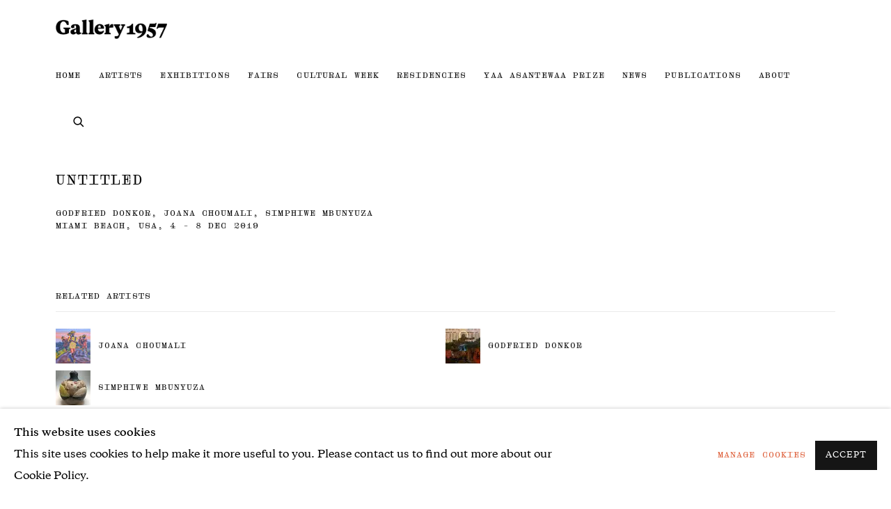

--- FILE ---
content_type: text/html; charset=utf-8
request_url: https://www.gallery1957.com/art-fairs/26-untitled-godfried-donkor-joana-choumali-simphiwe-mbunyuza/
body_size: 8737
content:



                        
    <!DOCTYPE html>
    <!-- Site by Artlogic - https://artlogic.net -->
    <html lang="en">
        <head>
            <meta charset="utf-8">
            <title>Art fair: UNTITLED: Godfried Donkor, Joana Choumali, Simphiwe Mbunyuza | Gallery 1957</title>
        <meta property="og:site_name" content="Gallery 1957" />
        <meta property="og:title" content="Art fair: UNTITLED: Godfried Donkor, Joana Choumali, Simphiwe Mbunyuza" />
        <meta property="og:description" content="" />
        <meta property="og:image" content="" />
        <meta property="og:image:width" content="" />
        <meta property="og:image:height" content="" />
        <meta property="twitter:card" content="summary_large_image">
        <meta property="twitter:url" content="https://www.gallery1957.com/art-fairs/26-untitled-godfried-donkor-joana-choumali-simphiwe-mbunyuza/">
        <meta property="twitter:title" content="Art fair: UNTITLED: Godfried Donkor, Joana Choumali, Simphiwe Mbunyuza">
        <meta property="twitter:description" content="">
        <meta property="twitter:text:description" content="">
        <meta property="twitter:image" content="">
        <link rel="canonical" href="https://www.gallery1957.com/art-fairs/26-untitled-godfried-donkor-joana-choumali-simphiwe-mbunyuza/" />
        <meta name="google" content="notranslate" />
            <meta name="description" content="" />
            <meta name="publication_date" content="2021-03-10 16:50:58" />
            <meta name="generator" content="Artlogic CMS - https://artlogic.net" />
            
            <meta name="accessibility_version" content="1.1"/>
            
            
                <meta name="viewport" content="width=device-width, minimum-scale=0.5, initial-scale=1.0" />

            

<link rel="icon" href="/usr/images/preferences/1615371859.ico" type="image/x-icon" />
<link rel="shortcut icon" href="/usr/images/preferences/1615371859.ico" type="image/x-icon" />

<meta name="application-name" content="Gallery 1957"/>
<meta name="msapplication-TileColor" content="#ffffff"/>
            
            
            
                <link rel="stylesheet" media="print" href="/lib/g/2.0/styles/print.css">
                <link rel="stylesheet" media="print" href="/styles/print.css">

            <script>
            (window.Promise && window.Array.prototype.find) || document.write('<script src="/lib/js/polyfill/polyfill_es6.min.js"><\/script>');
            </script>


            
		<link data-context="helper" rel="stylesheet" type="text/css" href="/lib/webfonts/font-awesome/font-awesome-4.6.3/css/font-awesome.min.css?c=27042050002205&g=456d6e69ede632d161902d3b27181f99"/>
		<link data-context="helper" rel="stylesheet" type="text/css" href="/lib/archimedes/styles/archimedes-frontend-core.css?c=27042050002205&g=456d6e69ede632d161902d3b27181f99"/>
		<link data-context="helper" rel="stylesheet" type="text/css" href="/lib/archimedes/styles/accessibility.css?c=27042050002205&g=456d6e69ede632d161902d3b27181f99"/>
		<link data-context="helper" rel="stylesheet" type="text/css" href="/lib/jquery/1.12.4/plugins/jquery.archimedes-frontend-core-plugins-0.1.css?c=27042050002205&g=456d6e69ede632d161902d3b27181f99"/>
		<link data-context="helper" rel="stylesheet" type="text/css" href="/lib/jquery/1.12.4/plugins/fancybox-2.1.3/jquery.fancybox.css?c=27042050002205&g=456d6e69ede632d161902d3b27181f99"/>
		<link data-context="helper" rel="stylesheet" type="text/css" href="/lib/jquery/1.12.4/plugins/fancybox-2.1.3/jquery.fancybox.artlogic.css?c=27042050002205&g=456d6e69ede632d161902d3b27181f99"/>
		<link data-context="helper" rel="stylesheet" type="text/css" href="/lib/jquery/1.12.4/plugins/slick-1.8.1/slick.css?c=27042050002205&g=456d6e69ede632d161902d3b27181f99"/>
		<link data-context="helper" rel="stylesheet" type="text/css" href="/lib/jquery/plugins/pageload/1.1/jquery.pageload.1.1.css?c=27042050002205&g=456d6e69ede632d161902d3b27181f99"/>
		<link data-context="helper" rel="stylesheet" type="text/css" href="/core/dynamic_base.css?c=27042050002205&g=456d6e69ede632d161902d3b27181f99"/>
		<link data-context="helper" rel="stylesheet" type="text/css" href="/core/dynamic_main.css?c=27042050002205&g=456d6e69ede632d161902d3b27181f99"/>
		<link data-context="helper" rel="stylesheet" type="text/css" href="/core/user_custom.css?c=27042050002205&g=456d6e69ede632d161902d3b27181f99"/>
		<link data-context="helper" rel="stylesheet" type="text/css" href="/core/dynamic_responsive.css?c=27042050002205&g=456d6e69ede632d161902d3b27181f99"/>
		<link data-context="helper" rel="stylesheet" type="text/css" href="/lib/webfonts/artlogic-site-icons/artlogic-site-icons-1.0/artlogic-site-icons.css?c=27042050002205&g=456d6e69ede632d161902d3b27181f99"/>
		<link data-context="helper" rel="stylesheet" type="text/css" href="/lib/jquery/plugins/plyr/3.5.10/plyr.css?c=27042050002205&g=456d6e69ede632d161902d3b27181f99"/>
		<link data-context="helper" rel="stylesheet" type="text/css" href="/lib/styles/fouc_prevention.css?c=27042050002205&g=456d6e69ede632d161902d3b27181f99"/>
<!-- add crtical css to improve performance -->
		<script data-context="helper"  src="/lib/jquery/1.12.4/jquery-1.12.4.min.js?c=27042050002205&g=456d6e69ede632d161902d3b27181f99"></script>
		<script data-context="helper" defer src="/lib/g/2.0/scripts/webpack_import_helpers.js?c=27042050002205&g=456d6e69ede632d161902d3b27181f99"></script>
		<script data-context="helper" defer src="/lib/jquery/1.12.4/plugins/jquery.browser.min.js?c=27042050002205&g=456d6e69ede632d161902d3b27181f99"></script>
		<script data-context="helper" defer src="/lib/jquery/1.12.4/plugins/jquery.easing.min.js?c=27042050002205&g=456d6e69ede632d161902d3b27181f99"></script>
		<script data-context="helper" defer src="/lib/jquery/1.12.4/plugins/jquery.archimedes-frontend-core-plugins-0.1.js?c=27042050002205&g=456d6e69ede632d161902d3b27181f99"></script>
		<script data-context="helper" defer src="/lib/jquery/1.12.4/plugins/jquery.fitvids.js?c=27042050002205&g=456d6e69ede632d161902d3b27181f99"></script>
		<script data-context="helper" defer src="/core/dynamic.js?c=27042050002205&g=456d6e69ede632d161902d3b27181f99"></script>
		<script data-context="helper" defer src="/lib/archimedes/scripts/archimedes-frontend-core.js?c=27042050002205&g=456d6e69ede632d161902d3b27181f99"></script>
		<script data-context="helper" defer src="/lib/archimedes/scripts/archimedes-frontend-modules.js?c=27042050002205&g=456d6e69ede632d161902d3b27181f99"></script>
		<script data-context="helper" type="module"  traceurOptions="--async-functions" src="/lib/g/2.0/scripts/galleries_js_loader__mjs.js?c=27042050002205&g=456d6e69ede632d161902d3b27181f99"></script>
		<script data-context="helper" defer src="/lib/g/2.0/scripts/feature_panels.js?c=27042050002205&g=456d6e69ede632d161902d3b27181f99"></script>
		<script data-context="helper" defer src="/lib/g/themes/aperture/2.0/scripts/script.js?c=27042050002205&g=456d6e69ede632d161902d3b27181f99"></script>
		<script data-context="helper" defer src="/lib/archimedes/scripts/json2.js?c=27042050002205&g=456d6e69ede632d161902d3b27181f99"></script>
		<script data-context="helper" defer src="/lib/archimedes/scripts/shop.js?c=27042050002205&g=456d6e69ede632d161902d3b27181f99"></script>
		<script data-context="helper" defer src="/lib/archimedes/scripts/recaptcha.js?c=27042050002205&g=456d6e69ede632d161902d3b27181f99"></script>
            
            

            
                


    <script>
        function get_cookie_preference(category) {
            result = false;
            try {
                var cookie_preferences = localStorage.getItem('cookie_preferences') || "";
                if (cookie_preferences) {
                    cookie_preferences = JSON.parse(cookie_preferences);
                    if (cookie_preferences.date) {
                        var expires_on = new Date(cookie_preferences.date);
                        expires_on.setDate(expires_on.getDate() + 365);
                        console.log('cookie preferences expire on', expires_on.toISOString());
                        var valid = expires_on > new Date();
                        if (valid && cookie_preferences.hasOwnProperty(category) && cookie_preferences[category]) {
                            result = true;
                        }
                    }
                }
            }
            catch(e) {
                console.warn('get_cookie_preference() failed');
                return result;
            }
            return result;
        }

        window.google_analytics_init = function(page){
            var collectConsent = true;
            var useConsentMode = false;
            var analyticsProperties = ['UA-187483228-38'];
            var analyticsCookieType = 'statistics';
            var disableGa = false;
            var sendToArtlogic = true;
            var artlogicProperties = {
                'UA': 'UA-157296318-1',
                'GA': 'G-GLQ6WNJKR5',
            };

            analyticsProperties = analyticsProperties.concat(Object.values(artlogicProperties));

            var uaAnalyticsProperties = analyticsProperties.filter((p) => p.startsWith('UA-'));
            var ga4AnalyticsProperties = analyticsProperties.filter((p) => p.startsWith('G-')).concat(analyticsProperties.filter((p) => p.startsWith('AW-')));

            if (collectConsent) {
                disableGa = !get_cookie_preference(analyticsCookieType);

                for (var i=0; i < analyticsProperties.length; i++){
                    var key = 'ga-disable-' + analyticsProperties[i];

                    window[key] = disableGa;
                }

                if (disableGa) {
                    if (document.cookie.length) {
                        var cookieList = document.cookie.split(/; */);

                        for (var i=0; i < cookieList.length; i++) {
                            var splitCookie = cookieList[i].split('='); //this.split('=');

                            if (splitCookie[0].indexOf('_ga') == 0 || splitCookie[0].indexOf('_gid') == 0 || splitCookie[0].indexOf('__utm') == 0) {
                                //h.deleteCookie(splitCookie[0]);
                                var domain = location.hostname;
                                var cookie_name = splitCookie[0];
                                document.cookie =
                                    cookie_name + "=" + ";path=/;domain="+domain+";expires=Thu, 01 Jan 1970 00:00:01 GMT";
                                // now delete the version without a subdomain
                                domain = domain.split('.');
                                domain.shift();
                                domain = domain.join('.');
                                document.cookie =
                                    cookie_name + "=" + ";path=/;domain="+domain+";expires=Thu, 01 Jan 1970 00:00:01 GMT";
                            }
                        }
                    }
                }
            }

            if (uaAnalyticsProperties.length) {
                (function(i,s,o,g,r,a,m){i['GoogleAnalyticsObject']=r;i[r]=i[r]||function(){
                (i[r].q=i[r].q||[]).push(arguments)},i[r].l=1*new Date();a=s.createElement(o),
                m=s.getElementsByTagName(o)[0];a.async=1;a.src=g;m.parentNode.insertBefore(a,m)
                })(window,document,'script','//www.google-analytics.com/analytics.js','ga');


                if (!disableGa) {
                    var anonymizeIps = false;

                    for (var i=0; i < uaAnalyticsProperties.length; i++) {
                        var propertyKey = '';

                        if (i > 0) {
                            propertyKey = 'tracker' + String(i + 1);
                        }

                        var createArgs = [
                            'create',
                            uaAnalyticsProperties[i],
                            'auto',
                        ];

                        if (propertyKey) {
                            createArgs.push({'name': propertyKey});
                        }

                        ga.apply(null, createArgs);

                        if (anonymizeIps) {
                            ga('set', 'anonymizeIp', true);
                        }

                        var pageViewArgs = [
                            propertyKey ? propertyKey + '.send' : 'send',
                            'pageview'
                        ]

                        if (page) {
                            pageViewArgs.push(page)
                        }

                        ga.apply(null, pageViewArgs);
                    }

                    if (sendToArtlogic) {
                        ga('create', 'UA-157296318-1', 'auto', {'name': 'artlogic_tracker'});

                        if (anonymizeIps) {
                            ga('set', 'anonymizeIp', true);
                        }

                        var pageViewArgs = [
                            'artlogic_tracker.send',
                            'pageview'
                        ]

                        if (page) {
                            pageViewArgs.push(page)
                        }

                        ga.apply(null, pageViewArgs);
                    }
                }
            }

            if (ga4AnalyticsProperties.length) {
                if (!disableGa || useConsentMode) {
                    (function(d, script) {
                        script = d.createElement('script');
                        script.type = 'text/javascript';
                        script.async = true;
                        script.src = 'https://www.googletagmanager.com/gtag/js?id=' + ga4AnalyticsProperties[0];
                        d.getElementsByTagName('head')[0].appendChild(script);
                    }(document));

                    window.dataLayer = window.dataLayer || [];
                    window.gtag = function (){dataLayer.push(arguments);}
                    window.gtag('js', new Date());

                    if (useConsentMode) {
                        gtag('consent', 'default', {
                            'ad_storage': 'denied',
                            'analytics_storage': 'denied',
                            'functionality_storage': 'denied',
                            'personalization_storage': 'denied',
                            'security': 'denied',
                        });

                        if (disableGa) {
                            // If this has previously been granted, it will need set back to denied (ie on cookie change)
                            gtag('consent', 'update', {
                                'analytics_storage': 'denied',
                            });
                        } else {
                            gtag('consent', 'update', {
                                'analytics_storage': 'granted',
                            });
                        }
                    }

                    for (var i=0; i < ga4AnalyticsProperties.length; i++) {
                        window.gtag('config', ga4AnalyticsProperties[i]);
                    }

                }
            }
        }

        var waitForPageLoad = true;

        if (waitForPageLoad) {
            window.addEventListener('load', function() {
                window.google_analytics_init();
                window.archimedes.archimedes_core.analytics.init();
            });
        } else {
            window.google_analytics_init();
        }
    </script>

            
            
            
            <noscript> 
                <style>
                    body {
                        opacity: 1 !important;
                    }
                </style>
            </noscript>
        </head>
        
        
        
        <body class="section-art-fairs page-art-fairs site-responsive responsive-top-size-1023 responsive-nav-slide-nav responsive-nav-side-position-left responsive-layout-forced-lists responsive-layout-forced-image-lists responsive-layout-forced-tile-lists analytics-track-all-links site-lib-version-2-0 scroll_sub_nav_enabled responsive_src_image_sizing page-param-26-untitled-godfried-donkor-joana-choumali-simphiwe-mbunyuza page-param-id-26 page-param-type-event_id  layout-fixed-header site-type-template pageload-splash-pause pageload-ajax-navigation-active layout-animation-enabled layout-lazyload-enabled prevent_user_image_save" data-viewport-width="1024" data-site-name="artlogicwebsite0167" data-connected-db-name="gallery1957" data-pathname="/art-fairs/26-untitled-godfried-donkor-joana-choumali-simphiwe-mbunyuza/"
    style="opacity: 0;"

>
            <script>document.getElementsByTagName('body')[0].className+=' browser-js-enabled';</script>
            


            
            






        <div id="responsive_slide_nav_content_wrapper">

    <div id="container">

        
    


    <div class="header-fixed-wrapper">
    <header id="header" class="clearwithin header_fixed header_hide_border   header_layout_left header_colour_scheme_light">
        <div class="inner clearwithin">

                <div id="logo_print" class="printonly"><a href="/"><img src="https://artlogic-res.cloudinary.com/c_limit,f_auto,fl_lossy,q_auto/ws-artlogicwebsite0167/usr/images/preferences/gallery1957_jpeg_300_dpi_logo_cmyk.jpg" alt="Gallery 1957 company logo"/></a></div>



<div id="logo" class=" user-custom-logo-image"><a href="/">Gallery 1957</a></div>


            
                <div id="skiplink-container">
                    <div>
                        <a href="#main_content" class="skiplink">Skip to main content</a>
                    </div>
                </div>
            
        
            <div class="header-ui-wrapper">

                    <div id="responsive_slide_nav_wrapper" class="mobile_menu_align_center" data-nav-items-animation-delay>
                        <div id="responsive_slide_nav_wrapper_inner" data-responsive-top-size=1023>
                        
                            <nav id="top_nav" aria-label="Main site" class="navigation noprint clearwithin">
                                
<div id="top_nav_reveal" class="hidden"><ul><li><a href="#" role="button" aria-label="Close">Menu</a></li></ul></div>

        <ul class="topnav">
		<li class="topnav-filepath- topnav-label-home topnav-id-1"><a href="/" aria-label="Link to Gallery 1957 Home page">Home</a></li>
		<li class="topnav-filepath-artists topnav-label-artists topnav-id-11"><a href="/artists/" aria-label="Link to Gallery 1957 Artists page">Artists</a></li>
		<li class="topnav-filepath-exhibitions topnav-label-exhibitions topnav-id-13"><a href="/exhibitions/" aria-label="Link to Gallery 1957 Exhibitions page">Exhibitions</a></li>
		<li class="topnav-filepath-art-fairs topnav-label-fairs topnav-id-23 active"><a href="/art-fairs/" aria-label="Link to Gallery 1957 Fairs page (current nav item)">Fairs</a></li>
		<li class="topnav-filepath-cultural-week topnav-label-cultural-week topnav-id-29"><a href="/cultural-week-/" aria-label="Link to Gallery 1957 Cultural Week page">Cultural Week </a></li>
		<li class="topnav-filepath-residencies topnav-label-residencies topnav-id-25"><a href="/residencies/" aria-label="Link to Gallery 1957 Residencies page">Residencies</a></li>
		<li class="topnav-filepath-the-yaa-asantewaa-art-prize topnav-label-yaa-asantewaa-prize topnav-id-24"><a href="/the-yaa-asantewaa-art-prize/" aria-label="Link to Gallery 1957 Yaa Asantewaa Prize page">Yaa Asantewaa Prize</a></li>
		<li class="topnav-filepath-news topnav-label-news topnav-id-15"><a href="/news/" aria-label="Link to Gallery 1957 News page">News</a></li>
		<li class="topnav-filepath-publications topnav-label-publications topnav-id-16"><a href="/publications/" aria-label="Link to Gallery 1957 Publications page">Publications</a></li>
		<li class="topnav-filepath-contact topnav-label-about topnav-id-20"><a href="/contact/" aria-label="Link to Gallery 1957 About page">About</a></li>
		<li class="topnav-filepath-store topnav-label-shop topnav-id-17 last"><a href="/store/" aria-label="Link to Gallery 1957 Shop page">Shop</a></li>
	</ul>


                                
                                



                                
                                    <div id="topnav_search" class="header_quick_search noprint">
                                        <form method="get" action="/search/" id="topnav_search_form">
                                            <input id="topnav_search_field" type="text" class="header_quicksearch_field inputField" aria-label="Search" data-default-value="Search" value="" name="search" />
                                                <a href="javascript:void(0)" id="topnav_search_btn" class="header_quicksearch_btn link" aria-label="Submit search" role="button"><i class="quicksearch-icon"></i></a>
                                            <input type="submit" class="nojsSubmit" aria-label="Submit search" value="Go" style="display: none;" />
                                        </form>
                                    </div>
                            </nav>
                        
                        </div>
                    </div>
                

                <div class="header-icons-wrapper  active cart-icon-active">
                    
                    
                        <div id="header_quick_search" class="header_quick_search noprint header_quick_search_reveal">
                            <form method="get" action="/search/" id="header_quicksearch_form">
                                <input id="header_quicksearch_field" type="text" class="header_quicksearch_field inputField" aria-label="Submit" data-default-value="Search" value="" name="search" placeholder="Search" />
                                <a href="javascript:void(0)" id="header_quicksearch_btn" class="header_quicksearch_btn link" aria-label="Submit search"><i class="quicksearch-icon"></i></a>
                                <input type="submit" class="nojsSubmit" value="Go" aria-label="Submit search" style="display: none;" />
                            </form>
                        </div>

                        



<!--excludeindexstart-->
<div id="store_cart_widget" class="hide_when_empty">
    <div class="store_cart_widget_inner">
        <div id="scw_heading"><a href="/store/basket/" class="scw_checkout_link">Cart</a></div>
        <div id="scw_items">
            <a href="/store/basket/" aria-label="Your store basket is empty" data-currency="&pound;">
                <span class="scw_total_items"><span class="scw_total_count">0</span><span class="scw_total_items_text"> items</span></span>
               

                    <span class="scw_total_price">
                        <span class="scw_total_price_currency widget_currency">&pound;</span>
                        <span class="scw_total_price_amount widget_total_price" 
                                data-cart_include_vat_in_price="False" 
                                data-total_price_without_vat_in_base_currency="0" 
                                data-total_price_with_vat_in_base_currency="0"
                                data-conversion_rate='{"GBP": {"conversion_rate": 1, "name": "&pound;", "stripe_code": "gbp"}}'
                                data-count="0">
                        </span>
                    </span>
      
                
            </a>
        </div>
        <div id="scw_checkout">
            <div class="scw_checkout_button"><a href="/store/basket/" class="scw_checkout_link">Checkout</a></div>
        </div>
            <div id="scw_popup" class="hidden scw_popup_always_show">
                <div id="scw_popup_inner">
                    <h3>Item added to cart</h3>
                    <div id="scw_popup_buttons_container">
                        <div class="button"><a href="/store/basket/">View cart & checkout</a></div>
                        <div id="scw_popup_close" class="link"><a href="#">Continue shopping</a></div>
                    </div>
                    <div class="clear"></div>
                </div>
            </div>
        
    </div>
</div>
<!--excludeindexend-->

                    
     
                        <div id="slide_nav_reveal" tabindex="0" role="button">Menu</div>
                </div>
                
                

        <div id="additional_nav_1" class="navigation additional_nav noprint clearwithin">
            <div id="additional_nav_reveal" class="hidden"><ul><li><a>Menu</a></li></ul></div>
            <ul class="additionalnav">
                
            </ul>
        </div>



                



                

                
            </div>
        </div>
        



    </header>
    </div>



        
            





        <div id="main_content" role="main" class="clearwithin">
            <!--contentstart-->
            









    <div class="event">
        

<div class="subsection-event-detail-page subsection-wrapper record-page-content-combined layout-no-subnav record-content-selected-artists  ">


        


        <div class="event-header heading_wrapper clearwithin">
            <h1 class=" has_subtitle" data-onclick-url="/art-fairs/26/"><span class="h1_heading">UNTITLED </span><span class="separator">: </span> <span class="h1_subtitle">Godfried Donkor, Joana Choumali, Simphiwe Mbunyuza</span></h1>

                <div class="subtitle has_subnav">
                    Miami Beach, USA, <span class="subtitle_date">4 - 8 Dec 2019&nbsp;</span>
                </div>





        </div>


    


    <div id="content" class="content_alt clearwithin">

        <div class="scroll_section_container scroll_section_hide_first_heading">
            
        </div>

        <div class="related_exhibitions_container">
        </div>

        <div class="related_artists_container">
            <div class="divider"></div>
                



    
        <div class="scroll_section_container">
            <section id="related_artists" data-subsection-type="related_artists" class="related_items_panel clearwithin not-prose">
                    <h2 class="related_items_panel_heading">Related artists</h2>
                <div class="records_list mini_list">
                    <ul>
                            
                                <li>
                                    <a href="/artists/40-joana-choumali/">
                                            <span class="icon"><span>
                                                <img src="https://artlogic-res.cloudinary.com/w_50,h_50,c_fill,f_auto,fl_lossy,q_auto/ws-artlogicwebsite0167/usr/images/artists/artwork_image_for_artists_page/items/5a/5a4528740c064ba5a176b8540ee312a8/1957_ctaf_5_re-edit_hr_2.jpg" alt="Joana Choumali" />
                                            </span></span>
                                        <div class="content">
                                            <h2>Joana Choumali</h2>
                                        </div>
                                    </a>
                                </li>
                            
                                <li>
                                    <a href="/artists/34-godfried-donkor/">
                                            <span class="icon"><span>
                                                <img src="https://artlogic-res.cloudinary.com/w_50,h_50,c_fill,f_auto,fl_lossy,q_auto/ws-artlogicwebsite0167/usr/images/artists/artwork_image_for_artists_page/items/2d/2d8e8b47b5c14483b854f9cded061de1/g1957gd148-image.jpg" alt="Godfried Donkor" />
                                            </span></span>
                                        <div class="content">
                                            <h2>Godfried Donkor</h2>
                                        </div>
                                    </a>
                                </li>
                            
                                <li>
                                    <a href="/artists/41-simphiwe-mbunyuza/">
                                            <span class="icon"><span>
                                                <img src="https://artlogic-res.cloudinary.com/w_50,h_50,c_fill,f_auto,fl_lossy,q_auto/artlogicstorage/gallery1957/images/view/f8be25f63ff7cc14f58332c45837862a/gallery1957-simphiwe-mbunyuza.jpg" alt="Simphiwe Mbunyuza" />
                                            </span></span>
                                        <div class="content">
                                            <h2>Simphiwe Mbunyuza</h2>
                                        </div>
                                    </a>
                                </li>
                    </ul>
                </div>
            </section>
        </div>

            </div>
        


        
            <div class="back_to_link">
                <div class="divider inner"></div>
                <div class="link"><a href="/art-fairs/">Back to art fairs</a></div>
            </div>
        

    </div>


</div>


    </div>




            <!--contentend-->
        </div>

        


            
                

























<div id="footer" role="contentinfo" class=" advanced_footer">
    <div class="inner">
            
            <div class="advanced_footer_item advanced_footer_item_1">
                <p>Gallery 1957, I, II and III, <strong>Accra</strong><br />Kempinski Hotel Gold Coast & Galleria Mall<br />PMB 66 — Ministries<br />Gamel Abdul Nasser Avenue<br />Ridge — Accra<br />Ghana</p>
<p><a href="mailto:info@gallery1957.com" target="_blank">info@gallery1957.com</a></p>
<p><span>Tues - Sat, 11-7pm during exhibitions</span></p>
<p><span>Free Admission</span></p>
            </div>
            <div class="advanced_footer_item advanced_footer_item_2">
                <p>Gallery 1957, <strong>London</strong><br />1 Hyde Park Gate<br />London<br />SW7 5EW<br />UK</p>
<p><a href="mailto:london@gallery1957.com" target="_blank">london@gallery1957.com</a></p>
<p><span style="font-size: 1.45rem;">Tues - Sat, 10-6pm during exhibitions</span></p>
<p><span style="font-size: 1.45rem;">Free Admission</span></p>
            </div>

            
    
        <div id="social_links" class="clearwithin">
            <div id="facebook" class="social_links_item"><a href="https://www.facebook.com/Gallery1957/" class=""><span class="social_media_icon facebook"></span>Facebook<span class="screen-reader-only">, opens in a new tab.</span></a></div><div id="instagram" class="social_links_item"><a href="https://www.instagram.com/gallery1957/" class=""><span class="social_media_icon instagram"></span>Instagram<span class="screen-reader-only">, opens in a new tab.</span></a></div><div id="linkedin" class="social_links_item"><a href="https://www.linkedin.com/company/gallery-1957/" class=""><span class="social_media_icon linkedin"></span>LinkedIn<span class="screen-reader-only">, opens in a new tab.</span></a></div><div id="artsy" class="social_links_item"><a href="https://www.artsy.net/partner/gallery-1957" class=""><span class="social_media_icon artsy"></span>Artsy<span class="screen-reader-only">, opens in a new tab.</span></a></div><div id="mailinglist" class="social_links_item"><a href="/mailing-list/" class=" mailinglist_signup_popup_link"><span class="social_media_icon mailinglist"></span>Join the mailing list</a></div>
        </div>

            <div class="clear"></div>
            
    <div class="copyright">
            
    <div class="small-links-container">
            <div class="cookie_notification_preferences"><a href="javascript:void(0)" role="button" class="link-no-ajax">Manage cookies</a></div>



    </div>

        <div id="copyright" class="noprint">
            <div class="copyright-text">
                    © Gallery 1957
            </div>
                
        
        <div id="artlogic" class="noprint"><a href="https://artlogic.net/" target="_blank" rel="noopener noreferrer">
                Site by Artlogic
        </a></div>

        </div>
        
    </div>

        <div class="clear"></div>
    </div>
</div>
        <div class="clear"></div>

            <div id="cookie_notification" role="region" aria-label="Cookie banner" data-mode="consent" data-cookie-notification-settings="">
    <div class="inner">
        <div id="cookie_notification_message" class="prose">
                <p><strong>This website uses cookies</strong><br>This site uses cookies to help make it more useful to you. Please contact us to find out more about our Cookie Policy.</p>
        </div>
        <div id="cookie_notification_preferences" class="link"><a href="javascript:;" role="button">Manage cookies</a></div>
        <div id="cookie_notification_accept" class="button"><a href="javascript:;" role="button">Accept</a></div>

    </div>
</div>
    <div id="manage_cookie_preferences_popup_container">
        <div id="manage_cookie_preferences_popup_overlay"></div>
        <div id="manage_cookie_preferences_popup_inner">
            <div id="manage_cookie_preferences_popup_box" role="dialog" aria-modal="true" aria-label="Cookie preferences">
                <div id="manage_cookie_preferences_close_popup_link" class="close">
                    <a href="javascript:;" role="button" aria-label="close">
                        <svg width="20px" height="20px" viewBox="0 0 488 488" version="1.1" xmlns="http://www.w3.org/2000/svg" xmlns:xlink="http://www.w3.org/1999/xlink" aria-hidden="true">
                            <g id="Page-1" stroke="none" stroke-width="1" fill="none" fill-rule="evenodd">
                                <g id="close" fill="#5D5D5D" fill-rule="nonzero">
                                    <polygon id="Path" points="488 468 468 488 244 264 20 488 0 468 224 244 0 20 20 0 244 224 468 0 488 20 264 244"></polygon>
                                </g>
                            </g>
                        </svg>
                    </a>
                </div>
                <h2>Cookie preferences</h2>
                    <p>Check the boxes for the cookie categories you allow our site to use</p>
                
                <div id="manage_cookie_preferences_form_wrapper">
                    <div class="form form_style_simplified">

                        <form id="cookie_preferences_form">
                            <fieldset>
                                <legend class="visually-hidden">Cookie options</legend>
                                <div>
                                    <label><input type="checkbox" name="essential" disabled checked value="1"> Strictly necessary</label>
                                    <div class="note">Required for the website to function and cannot be disabled.</div>
                                </div>
                                <div>
                                    <label><input type="checkbox" name="functionality"  value="1"> Preferences and functionality</label>
                                    <div class="note">Improve your experience on the website by storing choices you make about how it should function.</div>
                                </div>
                                <div>
                                    <label><input type="checkbox" name="statistics"  value="1"> Statistics</label>
                                    <div class="note">Allow us to collect anonymous usage data in order to improve the experience on our website.</div>
                                </div>
                                <div>
                                    <label><input type="checkbox" name="marketing"  value="1"> Marketing</label>
                                    <div class="note">Allow us to identify our visitors so that we can offer personalised, targeted marketing.</div>
                                </div>
                            </fieldset>
                            
                            <div class="button">
                                <a href="javascript:;" id="cookie_preferences_form_submit" role="button">Save preferences</a>
                            </div>
                        </form>

                    </div>
                </div>
            </div>
        </div>
    </div>

        


            
    
    
    
    <div id="mailing_list_popup_container" class=" auto_popup" data-timeout="10" data-cookie-expiry="604800">
        <div id="mailing_list_popup_overlay"></div>
        <div id="mailing_list_popup_inner">
            <div id="mailing_list_popup_box" role="dialog" aria-modal="true" aria-label="Mailing list popup">
                <div id="mailinglist_signup_close_popup_link" class="close"><a href="#" aria-label="Close" role="button" tabindex="0">Close</a></div>
                <h2>Join our mailing list</h2>
            
                    

<div id="artlogic_mailinglist_signup_form_wrapper">
    <div class="form form_style_simplified form_layout_hidden_labels">

        <form id="artlogic_mailinglist_signup_form" class="mailing_list_form clearwithin  " method="post" onsubmit="return false;" data-field-error="Please fill in all required fields." data-field-thanks-heading="Thank you" data-field-error-heading="Sorry" data-field-thanks-content="You have been added to our mailing list" data-field-exists-heading="Thank you" data-field-exists-content="You are already on our mailing list">
        
            <div class="error" tabindex="-1"></div>

                
                <div id="firstname_row" class="form_row">
                                <label for="ml_firstname">First name *</label>
                                <input name="firstname" class="inputField" id="ml_firstname" type="text" required autocomplete="given-name" value="" />
                </div>
                
                <div id="lastname_row" class="form_row">
                                <label for="ml_lastname">Last name *</label>
                                <input name="lastname" class="inputField" id="ml_lastname" type="text" required autocomplete="family-name" value="" />
                </div>
                
                <div id="email_row" class="form_row">
                                <label for="ml_email">Email *</label>
                                <input name="email" class="inputField" id="ml_email" type="email" required autocomplete="email" value="" />
                </div>

                <input type="hidden" name="interests" value="">
                <input type="hidden" name="phone" value="">
                <input type="hidden" name="organisation" value="">
                <input type="hidden" name="categories" value="">
                <input type="hidden" name="position" value="">


            <input type="hidden" name="tmp_send" value="1" />
            <input type="hidden" name="lang" value="" />
            <input type="hidden" name="originating_page" value="/art-fairs/26-untitled-godfried-donkor-joana-choumali-simphiwe-mbunyuza/" />
            <input type="hidden" name="encoded_data" value="eyJub3RfaGlkZGVuIjogZmFsc2V9" />


            <div id="email_warning">
                <div id="email_warning_inner"></div>
            </div>
            

            <div id="mailing_submit_button" class="rowElem">
                <div class="button"><a class="submit_button" role="button" href="#">Signup</a></div>
            </div>
        </form>

            



<div id="privacy_policy_form_msg" class="privacy_policy_form_msg prose">
    <div class="asterisk">
        <p>
            * denotes required fields
        </p>
    </div>
        <p>
            We will process the personal data you have supplied in accordance with our privacy policy (available on request). You can unsubscribe or change your preferences at any time by clicking the link in our emails.
        </p>
</div>
    </div>
</div>

            </div>
        </div>
    </div>
    
    





    </div>

        </div>




            
            
                





            
            
        <!-- sentry-verification-string -->
    <!--  -->
</body>
    </html>




--- FILE ---
content_type: text/css; charset=utf-8
request_url: https://www.gallery1957.com/core/dynamic_base.css?c=27042050002205&g=456d6e69ede632d161902d3b27181f99
body_size: 227
content:



    
	/* Gallery core base.css */

	@import url(/lib/g/2.0/styles/base.css?c=27042050002205&g=456d6e69ede632d161902d3b27181f99);


	/* Theme base.css (gallery template websites) */

	@import url(/lib/g/themes/aperture/2.0/styles/base.css?c=27042050002205&g=456d6e69ede632d161902d3b27181f99);


/* Local site base.css */

    @import url(/styles/base.css?c=27042050002205&g=456d6e69ede632d161902d3b27181f99);

    @import url(/core/user_custom.css?c=27042050002205&g=456d6e69ede632d161902d3b27181f99);


--- FILE ---
content_type: text/css; charset=utf-8
request_url: https://www.gallery1957.com/core/dynamic_main.css?c=27042050002205&g=456d6e69ede632d161902d3b27181f99
body_size: 223
content:



	/* Core layout styles */
	@import url(/lib/g/2.0/styles/layout.css?c=27042050002205&g=456d6e69ede632d161902d3b27181f99);
	
	

		/* Theme main.css (gallery template websites) */
		@import url(/lib/g/themes/aperture/2.0/styles/layout.css?c=27042050002205&g=456d6e69ede632d161902d3b27181f99);
	
	/* Theme preset */
		
	
	

/* Website main.css */
	@import url(/styles/main.css?c=27042050002205&g=456d6e69ede632d161902d3b27181f99);





